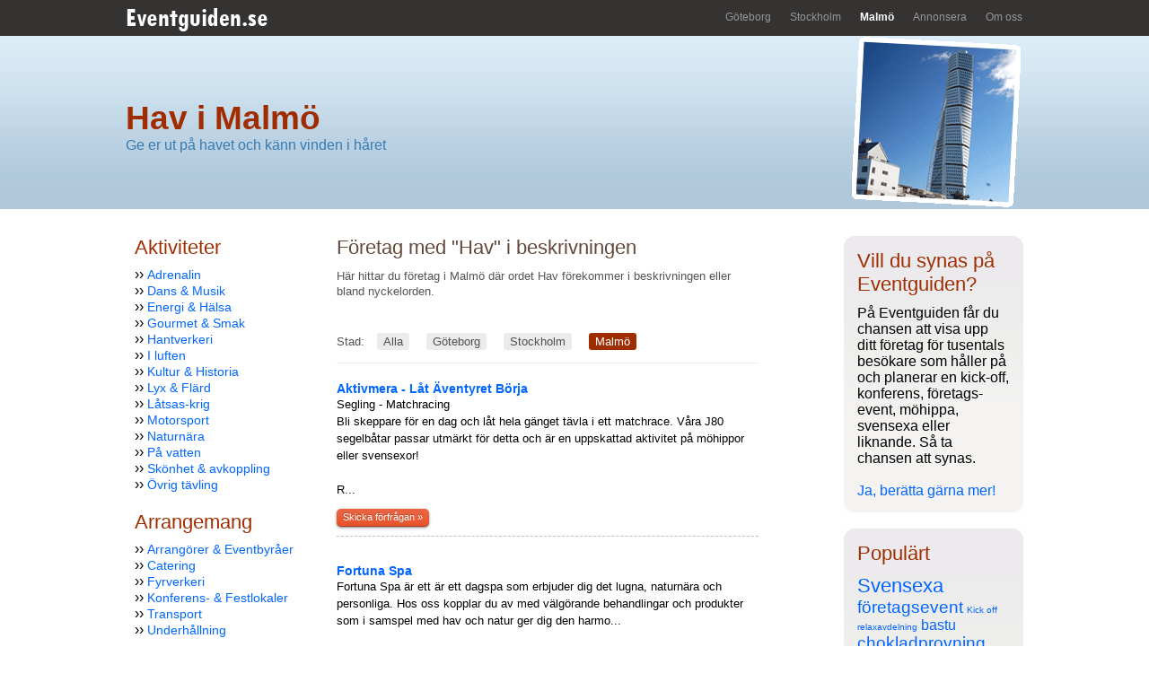

--- FILE ---
content_type: text/html
request_url: https://www.eventguiden.se/malmo/hav
body_size: 14236
content:
 

<!DOCTYPE html PUBLIC "-//W3C//DTD XHTML 1.0 Transitional//EN" "http://www.w3.org/TR/xhtml1/DTD/xhtml1-transitional.dtd">
<html xmlns="http://www.w3.org/1999/xhtml" >
<head>
<meta content="text/html; charset=iso-8859-1" http-equiv="Content-Type" />

	        <title>Hav Malmö - Eventguiden.se</title>
	        <meta name="Description" content="En guide till dig som ska anordna företagsevent, kundevent, konferens, svensexa, möhippa, firmafest, företagsfest, företagsevent, kick off, teambuildning, event eller annat evenemang." />
	    
	
	<meta name="Keywords" content="Svensexa, möhippa, firmafest, företagsfest, företagsevent, Malmö" />
<meta property="fb:admins" content="573086794" />
    <link href="/style.css" rel="stylesheet"  type="text/css" />

</head>

    
    
    <body>


    


<!-- START HEADER -->
    

<div id="topnav">
<div class="right-wrapper">
    
    <div id="logo">
    <a href="/malmo/default.asp"><img src="/images/logo.gif" alt="Tillbaka till startsidan" title="Svensexa, Möhippa, Företagsevent" border="0"/></a>
    </div>

    <div id="nav">
    <ul>
    <li><a href="/goteborg/" >Göteborg</a></li>
    <li><a href="/stockholm/" >Stockholm</a></li>
    <li><a href="/malmo"  class="selected">Malmö</a></li>
    <li><a href="/annonsera.asp" >Annonsera</a></li>
    <li><a href="/omoss.asp" >Om oss</a></li>
    </ul>

    </div> <!-- END NAV -->
</div>
</div>

    <div id="header">
    <div class="right-wrapper">
    <div class="left">
    
        <h1>Hav i Malmö</h1>
    
    
        <h2>Ge er ut på havet och känn vinden i håret</h2>
    

    
    
    
    
    </div>
    <div id="header_image">
    
    
    <img src="/images/malmo_turning_torso.gif"  alt="Svensexa eller möhippa i Malmö?" title="Foto: bjaglin (Flickr.com)"/>
    
    </div>
   </div>

   
    </div> <!-- END HEADER -->


<div class="right-wrapper">        
<div id="col1">

            
<!--<h1>Stad</h1>
            <form name="form1" id="citySelect">

            <select name="ChangeCity" onchange="location = '/'+document.form1.ChangeCity.value + 'hav'">
            <option value="goteborg/" >Göteborg</option>
            <option value="stockholm/" >Stockholm</option>
            <option value="malmo/" selected>Malmö</option>
            </select>
            </form>
<div class="divider"></div>   -->
<h1>Aktiviteter</h1>
                    
                    &#155;&#155;&nbsp;<a href="/malmo/default.asp?tid=4">Adrenalin</a><br>
                    
                    &#155;&#155;&nbsp;<a href="/malmo/default.asp?tid=8">Dans & Musik</a><br>
                    
                    &#155;&#155;&nbsp;<a href="/malmo/default.asp?tid=20">Energi & Hälsa</a><br>
                    
                    &#155;&#155;&nbsp;<a href="/malmo/default.asp?tid=10">Gourmet & Smak</a><br>
                    
                    &#155;&#155;&nbsp;<a href="/malmo/default.asp?tid=18">Hantverkeri</a><br>
                    
                    &#155;&#155;&nbsp;<a href="/malmo/default.asp?tid=7">I luften</a><br>
                    
                    &#155;&#155;&nbsp;<a href="/malmo/default.asp?tid=6">Kultur & Historia</a><br>
                    
                    &#155;&#155;&nbsp;<a href="/malmo/default.asp?tid=21">Lyx & Flärd</a><br>
                    
                    &#155;&#155;&nbsp;<a href="/malmo/default.asp?tid=2">Låtsas-krig</a><br>
                    
                    &#155;&#155;&nbsp;<a href="/malmo/default.asp?tid=3">Motorsport</a><br>
                    
                    &#155;&#155;&nbsp;<a href="/malmo/default.asp?tid=14">Naturnära</a><br>
                    
                    &#155;&#155;&nbsp;<a href="/malmo/default.asp?tid=5">På vatten</a><br>
                    
                    &#155;&#155;&nbsp;<a href="/malmo/default.asp?tid=9">Skönhet & avkoppling</a><br>
                    
                    &#155;&#155;&nbsp;<a href="/malmo/default.asp?tid=11">Övrig tävling</a><br>
                    
<div class="divider"></div>                    
<h1>Arrangemang</h1>
                    
                    &#155;&#155;&nbsp;<a href="/malmo/default.asp?tid=13">Arrangörer & Eventbyråer</a><br>
                    
                    &#155;&#155;&nbsp;<a href="/malmo/default.asp?tid=16">Catering</a><br>
                    
                    &#155;&#155;&nbsp;<a href="/malmo/default.asp?tid=19">Fyrverkeri</a><br>
                    
                    &#155;&#155;&nbsp;<a href="/malmo/default.asp?tid=12">Konferens- & Festlokaler</a><br>
                    
                    &#155;&#155;&nbsp;<a href="/malmo/default.asp?tid=15">Transport</a><br>
                    
                    &#155;&#155;&nbsp;<a href="/malmo/default.asp?tid=17">Underhållning</a><br>
                                  
</div>

<div id="col2">


<h1>Företag med "Hav" i beskrivningen</h1>
<p class="larger">Här hittar du företag i Malmö där ordet Hav förekommer i beskrivningen eller bland nyckelorden.</p><br />

<div style="border-bottom:solid 1px #ECEAEC;padding-bottom:15px;margin-bottom:20px;">
<span style="font-size:0.8em;margin-right:10px;color:#515151;">Stad: </span>
<a href="/hav" class="CityMenu">Alla</a>
<a href="/goteborg/hav" class="CityMenu">Göteborg</a>
<a href="/stockholm/hav" class="CityMenu">Stockholm</a>
<a href="/malmo/hav" class="CityMenuSelected">Malmö</a>
</div>





        <div class="company2">
            
        <h3><a href="/company_details.asp?cid=368"><strong>Aktivmera - Låt Äventyret Börja</strong></a></h3>
        

        
        
        <div class="company_description_1">
        Segling - Matchracing<br />Bli skeppare för en dag och låt hela gänget tävla i ett matchrace. Våra J80 segelbåtar passar utmärkt för detta och är en uppskattad aktivitet på möhippor eller svensexor!<br /> <br />R...


            
            <div class="level2_address">
            

            </div>    

        </div>

            <div style="float:left;padding-top:7px;" align="left">
	        
            <a class="small red awesome" href="/request.asp?cid=368" title="Skicka en fråga eller bokningsförfrågan till Aktivmera - Låt Äventyret Börja" target="_parent" style="float:left;color:#fff;">Skicka förfrågan &raquo;</a>
            
            </div>
            
            <div style="float:right;font-size:0.7em;padding-top:10px;" align="right">

            </div>        

        </div>




    



        <div class="company2">
            
        <h3><a href="/company_details.asp?cid=263"><strong>Fortuna Spa</strong></a></h3>
        

        
        
        <div class="company_description_1">
        Fortuna Spa är ett är ett dagspa som erbjuder dig det lugna, naturnära och personliga. Hos oss kopplar du av med välgörande behandlingar och produkter som i samspel med hav och natur ger dig den harmo...


            
            <div class="level2_address">
            

            </div>    

        </div>

            <div style="float:left;padding-top:7px;" align="left">
	     
            </div>
            
            <div style="float:right;font-size:0.7em;padding-top:10px;" align="right">

            </div>        

        </div>




    



        <div class="company2">
            
        <h3><a href="/company_details.asp?cid=248"><strong>Turning Torso Meetings</strong></a></h3>
        

        
        
        <div class="company_description_1">
        Möten på hög nivå. 179 meter över havet har vi rum för 2-75 personer och förstklassig catering.


            
            <div class="level2_address">
            

            </div>    

        </div>

            <div style="float:left;padding-top:7px;" align="left">
	        
            <a class="small red awesome" href="/request.asp?cid=248" title="Skicka en fråga eller bokningsförfrågan till Turning Torso Meetings" target="_parent" style="float:left;color:#fff;">Skicka förfrågan &raquo;</a>
            
            </div>
            
            <div style="float:right;font-size:0.7em;padding-top:10px;" align="right">

            </div>        

        </div>




    
    
    <div style="clear:both;margin-bottom:30px;">
    
    <div class="roundedcornr_box_252299">
   <div class="roundedcornr_top_252299"><div></div></div>
      <div class="roundedcornr_content_252299">
         <div style="font-size: 0.8em;font-weight:bold;color:#333333;">Vill du synas här? <a href="/annonsera.asp">Läs mer om att annonsera på Eventguiden.se &raquo;</a></div>
      </div>
       <div class="roundedcornr_bottom_252299"><div></div></div>
    </div>
    
    
    </div>
    
    

<script async src="//pagead2.googlesyndication.com/pagead/js/adsbygoogle.js"></script>
<ins class="adsbygoogle"
     style="display:block"
     data-ad-format="fluid"
     data-ad-layout-key="-fa+9-1n-2p+bh"
     data-ad-client="ca-pub-1366113791582550"
     data-ad-slot="5708014104"></ins>
<script>
     (adsbygoogle = window.adsbygoogle || []).push({});
</script>



</div>

<div id="col3">
<div class="roundedcornr_box_252299">
   <div class="roundedcornr_top_252299"><div></div></div>
      <div class="roundedcornr_content_252299">
         <a href="/annonsera.asp"><h1>Vill du synas på Eventguiden? </h1></a>
         På Eventguiden får du chansen att visa upp ditt företag för tusentals besökare som håller på och planerar en kick-off, konferens, företags-event, möhippa, svensexa eller liknande. Så ta chansen att synas. 
         <br />
         <br />
         <a href="/annonsera.asp">Ja, berätta gärna mer!</a>
      </div>
   <div class="roundedcornr_bottom_252299"><div></div></div>
</div>
<br />
<div class="roundedcornr_box_252299">
   <div class="roundedcornr_top_252299"><div></div></div>
      <div class="roundedcornr_content_252299">
         <h1>Populärt</h1>
         <a href="/malmo/"><span style="font-size:25px"></span> </a><a href="/malmo/Svensexa"><span style="font-size:22px">Svensexa</span> </a><a href="/malmo/foretagsevent"><span style="font-size:19px">företagsevent</span> </a><a href="/malmo/Kick%2Doff"><span style="font-size:10px">Kick off</span> </a><a href="/malmo/relaxavdelning"><span style="font-size:10px">relaxavdelning</span> </a><a href="/malmo/bastu"><span style="font-size:16px">bastu</span> </a><a href="/malmo/chokladprovning"><span style="font-size:19px">chokladprovning</span> </a><a href="/malmo/vinprovning"><span style="font-size:19px">vinprovning</span> </a><a href="/malmo/paintball"><span style="font-size:10px">paintball</span> </a><a href="/malmo/massage"><span style="font-size:10px">massage</span> </a><a href="/malmo/poker"><span style="font-size:10px">poker</span> </a><a href="/malmo/hav"><span style="font-size:19px">hav</span> </a><a href="/malmo/dans"><span style="font-size:19px">dans</span> </a><a href="/malmo/underhallning"><span style="font-size:19px">underhållning</span> </a><a href="/malmo/rib"><span style="font-size:10px">rib</span> </a><a href="/malmo/hast"><span style="font-size:16px">häst</span> </a><a href="/malmo/musik"><span style="font-size:19px">musik</span> </a><a href="/malmo/golf"><span style="font-size:10px">golf</span> </a><a href="/malmo/talt"><span style="font-size:10px">tält</span> </a><a href="/malmo/turridning"><span style="font-size:10px">turridning</span> </a><a href="/malmo/teater"><span style="font-size:10px">teater</span> </a><a href="/malmo/Segling"><span style="font-size:10px">Segling</span> </a><a href="/malmo/Fiske"><span style="font-size:10px">Fiske</span> </a><a href="/malmo/Spela%2Din%2Den%2Dcd"><span style="font-size:16px">Spela in en cd</span> </a><a href="/malmo/dryckesprovning"><span style="font-size:10px">dryckesprovning</span> </a><a href="/malmo/bat"><span style="font-size:19px">båt</span> </a><a href="/malmo/Islandshast"><span style="font-size:10px">Islandshäst</span> </a><a href="/malmo/lyx"><span style="font-size:10px">lyx</span> </a><a href="/malmo/Teambuilding"><span style="font-size:16px">Teambuilding</span> </a><a href="/malmo/buffe"><span style="font-size:10px">buffé</span> </a><a href="/malmo/Festvaning"><span style="font-size:10px">Festvåning</span> </a><a href="/malmo/foretagsfest"><span style="font-size:16px">företagsfest</span> </a><a href="/malmo/firmafest"><span style="font-size:19px">firmafest</span> </a><a href="/malmo/mohippa"><span style="font-size:22px">möhippa</span> </a><a href="/malmo/aventyr"><span style="font-size:19px">äventyr</span> </a><a href="/malmo/catering"><span style="font-size:19px">catering</span> </a><a href="/malmo/strand"><span style="font-size:10px">strand</span> </a><a href="/malmo/sjo"><span style="font-size:10px">sjö</span> </a><a href="/malmo/relax"><span style="font-size:10px">relax</span> </a><a href="/malmo/konferens"><span style="font-size:10px">konferens</span> </a><a href="/malmo/aktiviteter"><span style="font-size:19px">aktiviteter</span> </a><a href="/malmo/whiskeyprovning"><span style="font-size:10px">whiskeyprovning</span> </a><a href="/malmo/kurser"><span style="font-size:10px">kurser</span> </a><a href="/malmo/Cd%2Dinspelning"><span style="font-size:10px">Cd inspelning</span> </a>
<br />
<br />
<!--a href="allKeywords.asp?cid=" style="font-size:0.8em;">Visa fler nyckelord...</a-->

      </div>
   <div class="roundedcornr_bottom_252299"><div></div></div>
</div>



</div>

</div>

<div id="Footer"><div style="font-size:0.9em;color:#333333;padding-top:10px;" align="center">Eventguiden.se drivs av Things by Björk<br><br><br/><br/><img src="https://mediacreeper.com/image" alt="MediaCreeper" style="width: 80px;height: 15px;border: 0px;"/></div><script type="text/javascript">var gaJsHost = (("https:" == document.location.protocol) ? "https://ssl." : "http://www.");document.write(unescape("%3Cscript src='" + gaJsHost + "google-analytics.com/ga.js' type='text/javascript'%3E%3C/script%3E"));</script><script type="text/javascript">var pageTracker = _gat._getTracker("UA-1553329-1");pageTracker._trackPageview();</script></div>








</body>
</html>


--- FILE ---
content_type: text/html; charset=utf-8
request_url: https://www.google.com/recaptcha/api2/aframe
body_size: 267
content:
<!DOCTYPE HTML><html><head><meta http-equiv="content-type" content="text/html; charset=UTF-8"></head><body><script nonce="QW7RNeCXlu9zBBad372qag">/** Anti-fraud and anti-abuse applications only. See google.com/recaptcha */ try{var clients={'sodar':'https://pagead2.googlesyndication.com/pagead/sodar?'};window.addEventListener("message",function(a){try{if(a.source===window.parent){var b=JSON.parse(a.data);var c=clients[b['id']];if(c){var d=document.createElement('img');d.src=c+b['params']+'&rc='+(localStorage.getItem("rc::a")?sessionStorage.getItem("rc::b"):"");window.document.body.appendChild(d);sessionStorage.setItem("rc::e",parseInt(sessionStorage.getItem("rc::e")||0)+1);localStorage.setItem("rc::h",'1768878315724');}}}catch(b){}});window.parent.postMessage("_grecaptcha_ready", "*");}catch(b){}</script></body></html>

--- FILE ---
content_type: text/css
request_url: https://www.eventguiden.se/style.css
body_size: 9461
content:
/* default elements */

*{margin:0px;padding:0px}

body
{
margin: 0;
padding:0;
font-family: Arial, sans-serif;
list-style:none;
/*text-align: center;*/
}

h1
{
font-size:1.9em; 
font-weight: bold;
color:#333333;
margin-bottom:0px;
padding-bottom:0px;
}

h2
{
font-size:1.0em;
font-weight:normal;
margin-bottom:0px;
padding-bottom:8px;
}

h3
{
font-size:0.9em;
font-weight:bold;
margin-bottom:0px;
padding-bottom:0px;
    
}

p
{
font-size:0.8em; 
font-weight: normal;
line-height:1.4;
color:#333333;
}

p.larger
{
font-size:1.0em; 
}


a
{
color:#0066ff;
font-size:1em; 
font-weight:normal;
font-style:normal;
text-decoration:none;
}

a:link
{
color:#0066ff;
font-weight:normal;
font-style:normal;
text-decoration:none;
}

a:visited
{
color:#0066ff;
font-style:normal;
font-weight:normal;
text-decoration:none;
}

a:hover
{
color:#0066ff; 
font-style:normal;
text-decoration:underline;
}

a.CityMenu
{
   background-color:#ECEAEC;
   color:#515151;
   margin-right:15px;
   font-size:0.8em;
   padding:2px 7px 2px 7px;
   border-radius:3px; 
}

a.CityMenu:hover
{
   background-color:#D3D3D3;
   text-decoration:none;
}

a.CityMenuSelected
{
    background-color:#A02D00;
    color:#ffffff;
    margin-right:15px;
    font-size:0.8em;
    padding:2px 7px 2px 7px;
    border-radius:3px;

}

a.CityMenuSelected:hover
{

   text-decoration:none;
}


h2 a
{
    font-size:1.1em;
}

.dividerline
{
padding-top:20px;
border-bottom:1px dotted #eaeaea;
}

.dividerspace
{
padding-bottom:20px;
}

.company_level1_left
{
float:left;
width:130px;
margin-right:5px;
}

.company_level1_right
{
    font-size:0.9em;
    padding-left:5px;
float:right;
    line-height:1.3em;
max-width:330px;
min-width:260px;
}

.right
{
float:right;
}

.left
{
float:left;
}   

.level1_address
{
clear:both;
float:left;
font-size:0.8em;
line-height:1.3em;
margin-top:10px;
color:#5d5d5d;
}

.level2_address
{
margin-top:5px;
clear:both;
margin-right:60px;
color:#5d5d5d;
}



.company
{
float:left;
width: 100%;
margin-bottom:20px;
padding-bottom:10px;
border-bottom:dashed 1px silver

}

.company2
{
float:left;
width: 100%;
margin-bottom:30px;
padding-bottom:10px;
border-bottom:dashed 1px silver

}



.company_description_1
{
    font-size:0.8em;
    width:100%;
    line-height:1.5;
}
 
/* Layout */


#topnav
{
width: 100%;
font-size:0.9em;
height:40px;    
background-color:#353232;
}

#header_image
{    
    padding-top:1px;
    float:right;
}

#header h1
{
    padding-top:70px;
    font-size:28pt;
    color:#a02d00;    
}

#header h2
{
    font-size:12pt;
    color:#377bb1;
    width:500px;
}

#header 

{
height:193px;
background-image:url("images/new/top_gradient.gif");
}

#header_small
{
height:40px;
background-image:url("images/new/top_gradient.gif");
}



#logo
{
padding-top:8px;
display:block;
float:left;
}

#nav ul

{
display:block;
float:right;
list-style:none;
padding-top:10px;
}


#nav li

{
float:left;
margin-bottom:0px;
padding-left:20px;
padding-right:0px;
}


#nav ul li a

{
margin-right:1px;
color: #969696;
font-weight: normal;
font-size: 0.8em;
text-decoration: none;
}

#nav li a:hover
{
color:gray;
}


#nav li a.selected {
color:White;
font-weight:bold;
}


ul.offer 
{
list-style-type: none;
font-size:0.75em; 
font-weight: normal;
line-height: 160%;
color:#333333;
padding-bottom: 10px;
width:500px;
}

li.offerItem
{
 background-image: url("/Images/icons/check.png");
 background-repeat: no-repeat;
 background-position: 15px 8px;
 line-height: 140%;
 padding-bottom: 5px;
 padding-left: 35px;
 padding-top:5px;
}



#col1
{
float:left;
background-color:transparent;
margin-top:20px;
margin-bottom:5px;
padding:10px;
width: 200px;
}


#col1 h1
 { 
font-size:1.4em;
color: #a02d00;
font-weight:normal;
padding-bottom:8px;
}

#col1 a
 { 
font-size:0.9em;
}

#col2
{ 
float:left;
background-color:transparent;
margin-top:20px;
margin-bottom:5px;
margin-left:0px;
margin-right:40px;
padding:10px 0 10px 15px;
max-width: 470px;
min-width: 400px;
}

* html #col2 /* enbart IE tolkar denna kod */
{ 
width: 470px; /* vidd (dÃ¤r bÃ¥de width, padding och border rÃ¤knas in) fÃ¶r IE5.x/Win */ 
w\idth: 470px; /* kan lÃ¤sas av Ã¶vriga IE */ 
} 

#col2 p
{
font-size:0.8em;
padding:0 20px 20px 0;
color:#555555;
}

#col2 h1
 { 
font-size:1.4em;
color: #64473a;
font-weight:normal;
padding-bottom:10px;
}

#col3
{
float:right;
background-color:transparent;
margin-top:20px;
margin-bottom:5px;
margin-left:0px;
margin-right:0px;
padding:10px 0px 10px 15px;
width: 200px;
}


#col3 h1
 { 
font-size:1.4em;
color: #a02d00;
font-weight:normal;
padding-bottom:10px;
}

#col2_ext
{ 
float:left;
background-color:transparent;
margin-top:20px;
margin-bottom:5px;
margin-left:0px;
margin-right:40px;
padding:10px 0 10px 15px;
max-width: 670px;
min-width: 600px;
}

#col2_ext p
{
font-size:0.8em;
padding:0 20px 20px 0;
color:#555555;
}

#col2_ext h1
 { 
font-size:1.4em;
color: #64473a;
font-weight:normal;
padding-bottom:10px;
}

label
{
font-size:1em;
color:#555555;
}

label em
{
    font-size:0.9em;
    color:Gray;
}

.PackageList
{
    margin-left:40px;   
}

.package
{
  font-size:0.8em;
  padding: 2px 5px 5px 5px;
  background-color:#efefef;
  margin-bottom:20px;
  
}

.price
{
    padding-top:5px;
    padding-left:2px;
    font-size:1.2em;
    font-weight:bold;
}

.right-wrapper 
{
width: 1000px;
margin-left: auto;
margin-right: auto;
text-align: left;
}

.divider 
{
    padding-top:20px;
}

#Footer
{
Clear:both;
Width:100%;
background-color:#afc8dc;
border:inherit;
height:140px;
}




/*ROUNDED CORNERS SECTION*/
.roundedcornr_box_252299 {
   background: #f4f3f1 url(images/roundedcornr_252299_grad.gif) repeat-x top left;
}
.roundedcornr_top_252299 div {
   background: url(images/roundedcornr_252299_tl.gif) no-repeat top left;
}
.roundedcornr_top_252299 {
   background: transparent url(images/roundedcornr_252299_tr.gif) no-repeat top right;
}
.roundedcornr_bottom_252299 div {
   background: url(images/roundedcornr_252299_bl.gif) no-repeat bottom left;
}
.roundedcornr_bottom_252299 {
   background: transparent url(images/roundedcornr_252299_br.gif) no-repeat bottom right;
}

.roundedcornr_top_252299 div, .roundedcornr_top_252299,
.roundedcornr_bottom_252299 div, .roundedcornr_bottom_252299 {
   width: 100%;
   height: 15px;
   font-size: 1px;
}
.roundedcornr_content_252299 { margin: 0 15px; }



/*ROUNDED CORNERS FOR RECOMMENDATIONS*/
.roundedcornr_box_548590 {
   background: #f0eeee url(images/roundedcornr_548590_grad.gif) repeat-x top left;
}
.roundedcornr_top_548590 div {
   background: url(images/roundedcornr_548590_tl.gif) no-repeat top left;
}
.roundedcornr_top_548590 {
   background: transparent url(images/roundedcornr_548590_tr.gif) no-repeat top right;
}
.roundedcornr_bottom_548590 div {
   background: url(images/roundedcornr_548590_bl.gif) no-repeat bottom left;
}
.roundedcornr_bottom_548590 {
   background: transparent url(images/roundedcornr_548590_br.gif) no-repeat bottom right;
}

.roundedcornr_top_548590 div, .roundedcornr_top_548590,
.roundedcornr_bottom_548590 div, .roundedcornr_bottom_548590 {
   width: 100%;
   height: 6px;
   font-size: 1px;
}
.roundedcornr_content_548590 { margin: 0 6px; }






input.error { border: 1px dotted red; }
textarea.error { border: 1px dotted red; }
label.error {
	/* remove the next line when you have trouble in IE6 with labels in list */
	color: red;
	font-style: italic;
	width: auto;
}


.awesome, .awesome:visited {
	background: #222 url(/images/alert-overlay.png) repeat-x; 
	display: inline-block; 
	padding: 5px 10px 6px; 
	color: #fff; 
	text-decoration: none;
	-moz-border-radius: 5px; 
	-webkit-border-radius: 5px;
	-moz-box-shadow: 0 1px 3px rgba(0,0,0,0.5);
	-webkit-box-shadow: 0 1px 3px rgba(0,0,0,0.5);
	text-shadow: 0 -1px 1px rgba(0,0,0,0.25);
	border-bottom: 1px solid rgba(0,0,0,0.25);
	position: relative;
	cursor: pointer;
}

	.awesome:hover							{ background-color: #111; color: #fff; text-decoration: none;}
	.awesome:active							{ top: 1px; }
	.small.awesome, .small.awesome:visited 			{ font-size: 11px; padding: 4px 7px 4px;font-weight: normal; }
	.awesome, .awesome:visited,
	.medium.awesome, .medium.awesome:visited 		{ font-size: 13px; font-weight: bold; line-height: 1; text-shadow: 0 -1px 1px rgba(0,0,0,0.25); }
	.large.awesome, .large.awesome:visited 			{ font-size: 14px; padding: 8px 14px 9px; }
	
	.green.awesome, .green.awesome:visited		{ background-color: #91bd09; }
	.green.awesome:hover						{ background-color: #749a02; }
	.blue.awesome, .blue.awesome:visited		{ background-color: #2daebf; }
	.blue.awesome:hover							{ background-color: #007d9a; }
	.red.awesome, .red.awesome:visited			{ background-color: #e33100; }
	.red.awesome:hover							{ background-color: #872300; }
	.magenta.awesome, .magenta.awesome:visited		{ background-color: #a9014b; }
	.magenta.awesome:hover							{ background-color: #630030; }
	.orange.awesome, .orange.awesome:visited		{ background-color: #ff5c00; }
	.orange.awesome:hover							{ background-color: #d45500; }
	.yellow.awesome, .yellow.awesome:visited		{ background-color: #ffb515; }
	.yellow.awesome:hover							{ background-color: #fc9200; }
	
	
	#citySelect select {
    -moz-border-radius: 4px;
    -moz-box-shadow: 1px 1px 5px #cfcfcf inset;
    border: 1px solid #cfcfcf;
    vertical-align: middle;
    background-color: transparent;
    color:#515151;
    width: 70%;
    font-size:18px;
}

#citySelect option {
    background-color: #f4f4f4;
    border-bottom: 1px solid #ebdac0;
    border-right: 1px solid #d6bb86;
    border-left: 1px solid #d6bb86;
    padding-left:4px;
}
#citySelect option:hover {
    cursor: pointer;
}

